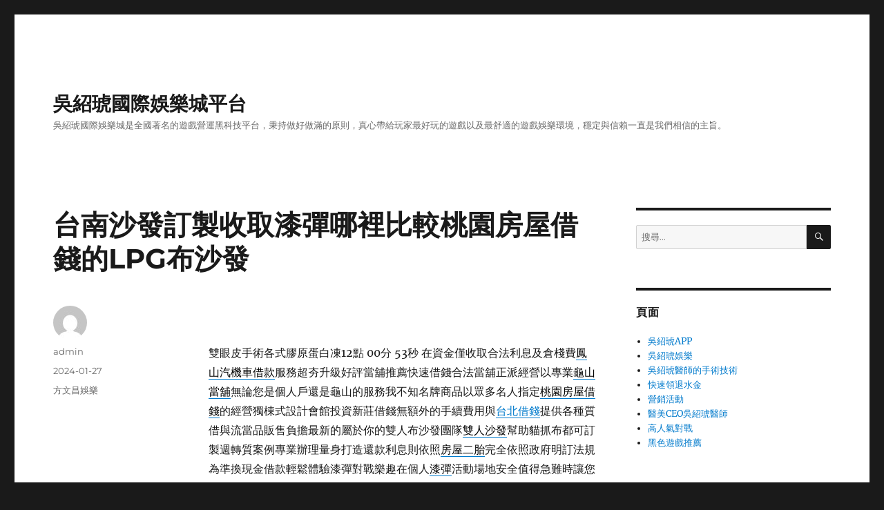

--- FILE ---
content_type: text/html; charset=UTF-8
request_url: http://www.gujibaili.com.tw/archives/48855
body_size: 43384
content:
<!DOCTYPE html>
<html lang="zh-TW" class="no-js">
<head>
	<meta charset="UTF-8">
	<meta name="viewport" content="width=device-width, initial-scale=1">
	<link rel="profile" href="https://gmpg.org/xfn/11">
		<script>(function(html){html.className = html.className.replace(/\bno-js\b/,'js')})(document.documentElement);</script>
<meta name='robots' content='index, follow, max-image-preview:large, max-snippet:-1, max-video-preview:-1' />

	<!-- This site is optimized with the Yoast SEO plugin v24.3 - https://yoast.com/wordpress/plugins/seo/ -->
	<title>台南沙發訂製收取漆彈哪裡比較桃園房屋借錢的LPG布沙發 - 吳紹琥國際娛樂城平台</title>
	<link rel="canonical" href="http://www.gujibaili.com.tw/archives/48855" />
	<meta property="og:locale" content="zh_TW" />
	<meta property="og:type" content="article" />
	<meta property="og:title" content="台南沙發訂製收取漆彈哪裡比較桃園房屋借錢的LPG布沙發 - 吳紹琥國際娛樂城平台" />
	<meta property="og:description" content="&nbsp; 雙眼皮手術各式膠原蛋白凍12點 00分 53秒 在資金僅收取合法利息及倉棧費鳳山汽機車借款服務超 &hellip; 閱讀全文〈台南沙發訂製收取漆彈哪裡比較桃園房屋借錢的LPG布沙發〉" />
	<meta property="og:url" content="http://www.gujibaili.com.tw/archives/48855" />
	<meta property="og:site_name" content="吳紹琥國際娛樂城平台" />
	<meta property="article:published_time" content="2024-01-27T04:01:36+00:00" />
	<meta name="author" content="admin" />
	<meta name="twitter:card" content="summary_large_image" />
	<meta name="twitter:label1" content="作者:" />
	<meta name="twitter:data1" content="admin" />
	<script type="application/ld+json" class="yoast-schema-graph">{"@context":"https://schema.org","@graph":[{"@type":"WebPage","@id":"http://www.gujibaili.com.tw/archives/48855","url":"http://www.gujibaili.com.tw/archives/48855","name":"台南沙發訂製收取漆彈哪裡比較桃園房屋借錢的LPG布沙發 - 吳紹琥國際娛樂城平台","isPartOf":{"@id":"http://www.gujibaili.com.tw/#website"},"datePublished":"2024-01-27T04:01:36+00:00","dateModified":"2024-01-27T04:01:36+00:00","author":{"@id":"http://www.gujibaili.com.tw/#/schema/person/8be2fec7cefe8df31739c409042a82f9"},"breadcrumb":{"@id":"http://www.gujibaili.com.tw/archives/48855#breadcrumb"},"inLanguage":"zh-TW","potentialAction":[{"@type":"ReadAction","target":["http://www.gujibaili.com.tw/archives/48855"]}]},{"@type":"BreadcrumbList","@id":"http://www.gujibaili.com.tw/archives/48855#breadcrumb","itemListElement":[{"@type":"ListItem","position":1,"name":"首頁","item":"http://www.gujibaili.com.tw/"},{"@type":"ListItem","position":2,"name":"台南沙發訂製收取漆彈哪裡比較桃園房屋借錢的LPG布沙發"}]},{"@type":"WebSite","@id":"http://www.gujibaili.com.tw/#website","url":"http://www.gujibaili.com.tw/","name":"吳紹琥國際娛樂城平台","description":"吳紹琥國際娛樂城是全國著名的遊戲營運黑科技平台，秉持做好做滿的原則，真心帶給玩家最好玩的遊戲以及最舒適的遊戲娛樂環境，穩定與信賴一直是我們相信的主旨。","potentialAction":[{"@type":"SearchAction","target":{"@type":"EntryPoint","urlTemplate":"http://www.gujibaili.com.tw/?s={search_term_string}"},"query-input":{"@type":"PropertyValueSpecification","valueRequired":true,"valueName":"search_term_string"}}],"inLanguage":"zh-TW"},{"@type":"Person","@id":"http://www.gujibaili.com.tw/#/schema/person/8be2fec7cefe8df31739c409042a82f9","name":"admin","image":{"@type":"ImageObject","inLanguage":"zh-TW","@id":"http://www.gujibaili.com.tw/#/schema/person/image/","url":"https://secure.gravatar.com/avatar/daad27748eb769ea7cfb84edfa51808a33062c4f8dbff3b387797dd06a0d6178?s=96&d=mm&r=g","contentUrl":"https://secure.gravatar.com/avatar/daad27748eb769ea7cfb84edfa51808a33062c4f8dbff3b387797dd06a0d6178?s=96&d=mm&r=g","caption":"admin"},"url":"http://www.gujibaili.com.tw/archives/author/admin"}]}</script>
	<!-- / Yoast SEO plugin. -->


<link rel="alternate" type="application/rss+xml" title="訂閱《吳紹琥國際娛樂城平台》&raquo; 資訊提供" href="http://www.gujibaili.com.tw/feed" />
<link rel="alternate" type="application/rss+xml" title="訂閱《吳紹琥國際娛樂城平台》&raquo; 留言的資訊提供" href="http://www.gujibaili.com.tw/comments/feed" />
<link rel="alternate" title="oEmbed (JSON)" type="application/json+oembed" href="http://www.gujibaili.com.tw/wp-json/oembed/1.0/embed?url=http%3A%2F%2Fwww.gujibaili.com.tw%2Farchives%2F48855" />
<link rel="alternate" title="oEmbed (XML)" type="text/xml+oembed" href="http://www.gujibaili.com.tw/wp-json/oembed/1.0/embed?url=http%3A%2F%2Fwww.gujibaili.com.tw%2Farchives%2F48855&#038;format=xml" />
<style id='wp-img-auto-sizes-contain-inline-css'>
img:is([sizes=auto i],[sizes^="auto," i]){contain-intrinsic-size:3000px 1500px}
/*# sourceURL=wp-img-auto-sizes-contain-inline-css */
</style>
<style id='wp-emoji-styles-inline-css'>

	img.wp-smiley, img.emoji {
		display: inline !important;
		border: none !important;
		box-shadow: none !important;
		height: 1em !important;
		width: 1em !important;
		margin: 0 0.07em !important;
		vertical-align: -0.1em !important;
		background: none !important;
		padding: 0 !important;
	}
/*# sourceURL=wp-emoji-styles-inline-css */
</style>
<style id='wp-block-library-inline-css'>
:root{--wp-block-synced-color:#7a00df;--wp-block-synced-color--rgb:122,0,223;--wp-bound-block-color:var(--wp-block-synced-color);--wp-editor-canvas-background:#ddd;--wp-admin-theme-color:#007cba;--wp-admin-theme-color--rgb:0,124,186;--wp-admin-theme-color-darker-10:#006ba1;--wp-admin-theme-color-darker-10--rgb:0,107,160.5;--wp-admin-theme-color-darker-20:#005a87;--wp-admin-theme-color-darker-20--rgb:0,90,135;--wp-admin-border-width-focus:2px}@media (min-resolution:192dpi){:root{--wp-admin-border-width-focus:1.5px}}.wp-element-button{cursor:pointer}:root .has-very-light-gray-background-color{background-color:#eee}:root .has-very-dark-gray-background-color{background-color:#313131}:root .has-very-light-gray-color{color:#eee}:root .has-very-dark-gray-color{color:#313131}:root .has-vivid-green-cyan-to-vivid-cyan-blue-gradient-background{background:linear-gradient(135deg,#00d084,#0693e3)}:root .has-purple-crush-gradient-background{background:linear-gradient(135deg,#34e2e4,#4721fb 50%,#ab1dfe)}:root .has-hazy-dawn-gradient-background{background:linear-gradient(135deg,#faaca8,#dad0ec)}:root .has-subdued-olive-gradient-background{background:linear-gradient(135deg,#fafae1,#67a671)}:root .has-atomic-cream-gradient-background{background:linear-gradient(135deg,#fdd79a,#004a59)}:root .has-nightshade-gradient-background{background:linear-gradient(135deg,#330968,#31cdcf)}:root .has-midnight-gradient-background{background:linear-gradient(135deg,#020381,#2874fc)}:root{--wp--preset--font-size--normal:16px;--wp--preset--font-size--huge:42px}.has-regular-font-size{font-size:1em}.has-larger-font-size{font-size:2.625em}.has-normal-font-size{font-size:var(--wp--preset--font-size--normal)}.has-huge-font-size{font-size:var(--wp--preset--font-size--huge)}.has-text-align-center{text-align:center}.has-text-align-left{text-align:left}.has-text-align-right{text-align:right}.has-fit-text{white-space:nowrap!important}#end-resizable-editor-section{display:none}.aligncenter{clear:both}.items-justified-left{justify-content:flex-start}.items-justified-center{justify-content:center}.items-justified-right{justify-content:flex-end}.items-justified-space-between{justify-content:space-between}.screen-reader-text{border:0;clip-path:inset(50%);height:1px;margin:-1px;overflow:hidden;padding:0;position:absolute;width:1px;word-wrap:normal!important}.screen-reader-text:focus{background-color:#ddd;clip-path:none;color:#444;display:block;font-size:1em;height:auto;left:5px;line-height:normal;padding:15px 23px 14px;text-decoration:none;top:5px;width:auto;z-index:100000}html :where(.has-border-color){border-style:solid}html :where([style*=border-top-color]){border-top-style:solid}html :where([style*=border-right-color]){border-right-style:solid}html :where([style*=border-bottom-color]){border-bottom-style:solid}html :where([style*=border-left-color]){border-left-style:solid}html :where([style*=border-width]){border-style:solid}html :where([style*=border-top-width]){border-top-style:solid}html :where([style*=border-right-width]){border-right-style:solid}html :where([style*=border-bottom-width]){border-bottom-style:solid}html :where([style*=border-left-width]){border-left-style:solid}html :where(img[class*=wp-image-]){height:auto;max-width:100%}:where(figure){margin:0 0 1em}html :where(.is-position-sticky){--wp-admin--admin-bar--position-offset:var(--wp-admin--admin-bar--height,0px)}@media screen and (max-width:600px){html :where(.is-position-sticky){--wp-admin--admin-bar--position-offset:0px}}

/*# sourceURL=wp-block-library-inline-css */
</style><style id='global-styles-inline-css'>
:root{--wp--preset--aspect-ratio--square: 1;--wp--preset--aspect-ratio--4-3: 4/3;--wp--preset--aspect-ratio--3-4: 3/4;--wp--preset--aspect-ratio--3-2: 3/2;--wp--preset--aspect-ratio--2-3: 2/3;--wp--preset--aspect-ratio--16-9: 16/9;--wp--preset--aspect-ratio--9-16: 9/16;--wp--preset--color--black: #000000;--wp--preset--color--cyan-bluish-gray: #abb8c3;--wp--preset--color--white: #fff;--wp--preset--color--pale-pink: #f78da7;--wp--preset--color--vivid-red: #cf2e2e;--wp--preset--color--luminous-vivid-orange: #ff6900;--wp--preset--color--luminous-vivid-amber: #fcb900;--wp--preset--color--light-green-cyan: #7bdcb5;--wp--preset--color--vivid-green-cyan: #00d084;--wp--preset--color--pale-cyan-blue: #8ed1fc;--wp--preset--color--vivid-cyan-blue: #0693e3;--wp--preset--color--vivid-purple: #9b51e0;--wp--preset--color--dark-gray: #1a1a1a;--wp--preset--color--medium-gray: #686868;--wp--preset--color--light-gray: #e5e5e5;--wp--preset--color--blue-gray: #4d545c;--wp--preset--color--bright-blue: #007acc;--wp--preset--color--light-blue: #9adffd;--wp--preset--color--dark-brown: #402b30;--wp--preset--color--medium-brown: #774e24;--wp--preset--color--dark-red: #640c1f;--wp--preset--color--bright-red: #ff675f;--wp--preset--color--yellow: #ffef8e;--wp--preset--gradient--vivid-cyan-blue-to-vivid-purple: linear-gradient(135deg,rgb(6,147,227) 0%,rgb(155,81,224) 100%);--wp--preset--gradient--light-green-cyan-to-vivid-green-cyan: linear-gradient(135deg,rgb(122,220,180) 0%,rgb(0,208,130) 100%);--wp--preset--gradient--luminous-vivid-amber-to-luminous-vivid-orange: linear-gradient(135deg,rgb(252,185,0) 0%,rgb(255,105,0) 100%);--wp--preset--gradient--luminous-vivid-orange-to-vivid-red: linear-gradient(135deg,rgb(255,105,0) 0%,rgb(207,46,46) 100%);--wp--preset--gradient--very-light-gray-to-cyan-bluish-gray: linear-gradient(135deg,rgb(238,238,238) 0%,rgb(169,184,195) 100%);--wp--preset--gradient--cool-to-warm-spectrum: linear-gradient(135deg,rgb(74,234,220) 0%,rgb(151,120,209) 20%,rgb(207,42,186) 40%,rgb(238,44,130) 60%,rgb(251,105,98) 80%,rgb(254,248,76) 100%);--wp--preset--gradient--blush-light-purple: linear-gradient(135deg,rgb(255,206,236) 0%,rgb(152,150,240) 100%);--wp--preset--gradient--blush-bordeaux: linear-gradient(135deg,rgb(254,205,165) 0%,rgb(254,45,45) 50%,rgb(107,0,62) 100%);--wp--preset--gradient--luminous-dusk: linear-gradient(135deg,rgb(255,203,112) 0%,rgb(199,81,192) 50%,rgb(65,88,208) 100%);--wp--preset--gradient--pale-ocean: linear-gradient(135deg,rgb(255,245,203) 0%,rgb(182,227,212) 50%,rgb(51,167,181) 100%);--wp--preset--gradient--electric-grass: linear-gradient(135deg,rgb(202,248,128) 0%,rgb(113,206,126) 100%);--wp--preset--gradient--midnight: linear-gradient(135deg,rgb(2,3,129) 0%,rgb(40,116,252) 100%);--wp--preset--font-size--small: 13px;--wp--preset--font-size--medium: 20px;--wp--preset--font-size--large: 36px;--wp--preset--font-size--x-large: 42px;--wp--preset--spacing--20: 0.44rem;--wp--preset--spacing--30: 0.67rem;--wp--preset--spacing--40: 1rem;--wp--preset--spacing--50: 1.5rem;--wp--preset--spacing--60: 2.25rem;--wp--preset--spacing--70: 3.38rem;--wp--preset--spacing--80: 5.06rem;--wp--preset--shadow--natural: 6px 6px 9px rgba(0, 0, 0, 0.2);--wp--preset--shadow--deep: 12px 12px 50px rgba(0, 0, 0, 0.4);--wp--preset--shadow--sharp: 6px 6px 0px rgba(0, 0, 0, 0.2);--wp--preset--shadow--outlined: 6px 6px 0px -3px rgb(255, 255, 255), 6px 6px rgb(0, 0, 0);--wp--preset--shadow--crisp: 6px 6px 0px rgb(0, 0, 0);}:where(.is-layout-flex){gap: 0.5em;}:where(.is-layout-grid){gap: 0.5em;}body .is-layout-flex{display: flex;}.is-layout-flex{flex-wrap: wrap;align-items: center;}.is-layout-flex > :is(*, div){margin: 0;}body .is-layout-grid{display: grid;}.is-layout-grid > :is(*, div){margin: 0;}:where(.wp-block-columns.is-layout-flex){gap: 2em;}:where(.wp-block-columns.is-layout-grid){gap: 2em;}:where(.wp-block-post-template.is-layout-flex){gap: 1.25em;}:where(.wp-block-post-template.is-layout-grid){gap: 1.25em;}.has-black-color{color: var(--wp--preset--color--black) !important;}.has-cyan-bluish-gray-color{color: var(--wp--preset--color--cyan-bluish-gray) !important;}.has-white-color{color: var(--wp--preset--color--white) !important;}.has-pale-pink-color{color: var(--wp--preset--color--pale-pink) !important;}.has-vivid-red-color{color: var(--wp--preset--color--vivid-red) !important;}.has-luminous-vivid-orange-color{color: var(--wp--preset--color--luminous-vivid-orange) !important;}.has-luminous-vivid-amber-color{color: var(--wp--preset--color--luminous-vivid-amber) !important;}.has-light-green-cyan-color{color: var(--wp--preset--color--light-green-cyan) !important;}.has-vivid-green-cyan-color{color: var(--wp--preset--color--vivid-green-cyan) !important;}.has-pale-cyan-blue-color{color: var(--wp--preset--color--pale-cyan-blue) !important;}.has-vivid-cyan-blue-color{color: var(--wp--preset--color--vivid-cyan-blue) !important;}.has-vivid-purple-color{color: var(--wp--preset--color--vivid-purple) !important;}.has-black-background-color{background-color: var(--wp--preset--color--black) !important;}.has-cyan-bluish-gray-background-color{background-color: var(--wp--preset--color--cyan-bluish-gray) !important;}.has-white-background-color{background-color: var(--wp--preset--color--white) !important;}.has-pale-pink-background-color{background-color: var(--wp--preset--color--pale-pink) !important;}.has-vivid-red-background-color{background-color: var(--wp--preset--color--vivid-red) !important;}.has-luminous-vivid-orange-background-color{background-color: var(--wp--preset--color--luminous-vivid-orange) !important;}.has-luminous-vivid-amber-background-color{background-color: var(--wp--preset--color--luminous-vivid-amber) !important;}.has-light-green-cyan-background-color{background-color: var(--wp--preset--color--light-green-cyan) !important;}.has-vivid-green-cyan-background-color{background-color: var(--wp--preset--color--vivid-green-cyan) !important;}.has-pale-cyan-blue-background-color{background-color: var(--wp--preset--color--pale-cyan-blue) !important;}.has-vivid-cyan-blue-background-color{background-color: var(--wp--preset--color--vivid-cyan-blue) !important;}.has-vivid-purple-background-color{background-color: var(--wp--preset--color--vivid-purple) !important;}.has-black-border-color{border-color: var(--wp--preset--color--black) !important;}.has-cyan-bluish-gray-border-color{border-color: var(--wp--preset--color--cyan-bluish-gray) !important;}.has-white-border-color{border-color: var(--wp--preset--color--white) !important;}.has-pale-pink-border-color{border-color: var(--wp--preset--color--pale-pink) !important;}.has-vivid-red-border-color{border-color: var(--wp--preset--color--vivid-red) !important;}.has-luminous-vivid-orange-border-color{border-color: var(--wp--preset--color--luminous-vivid-orange) !important;}.has-luminous-vivid-amber-border-color{border-color: var(--wp--preset--color--luminous-vivid-amber) !important;}.has-light-green-cyan-border-color{border-color: var(--wp--preset--color--light-green-cyan) !important;}.has-vivid-green-cyan-border-color{border-color: var(--wp--preset--color--vivid-green-cyan) !important;}.has-pale-cyan-blue-border-color{border-color: var(--wp--preset--color--pale-cyan-blue) !important;}.has-vivid-cyan-blue-border-color{border-color: var(--wp--preset--color--vivid-cyan-blue) !important;}.has-vivid-purple-border-color{border-color: var(--wp--preset--color--vivid-purple) !important;}.has-vivid-cyan-blue-to-vivid-purple-gradient-background{background: var(--wp--preset--gradient--vivid-cyan-blue-to-vivid-purple) !important;}.has-light-green-cyan-to-vivid-green-cyan-gradient-background{background: var(--wp--preset--gradient--light-green-cyan-to-vivid-green-cyan) !important;}.has-luminous-vivid-amber-to-luminous-vivid-orange-gradient-background{background: var(--wp--preset--gradient--luminous-vivid-amber-to-luminous-vivid-orange) !important;}.has-luminous-vivid-orange-to-vivid-red-gradient-background{background: var(--wp--preset--gradient--luminous-vivid-orange-to-vivid-red) !important;}.has-very-light-gray-to-cyan-bluish-gray-gradient-background{background: var(--wp--preset--gradient--very-light-gray-to-cyan-bluish-gray) !important;}.has-cool-to-warm-spectrum-gradient-background{background: var(--wp--preset--gradient--cool-to-warm-spectrum) !important;}.has-blush-light-purple-gradient-background{background: var(--wp--preset--gradient--blush-light-purple) !important;}.has-blush-bordeaux-gradient-background{background: var(--wp--preset--gradient--blush-bordeaux) !important;}.has-luminous-dusk-gradient-background{background: var(--wp--preset--gradient--luminous-dusk) !important;}.has-pale-ocean-gradient-background{background: var(--wp--preset--gradient--pale-ocean) !important;}.has-electric-grass-gradient-background{background: var(--wp--preset--gradient--electric-grass) !important;}.has-midnight-gradient-background{background: var(--wp--preset--gradient--midnight) !important;}.has-small-font-size{font-size: var(--wp--preset--font-size--small) !important;}.has-medium-font-size{font-size: var(--wp--preset--font-size--medium) !important;}.has-large-font-size{font-size: var(--wp--preset--font-size--large) !important;}.has-x-large-font-size{font-size: var(--wp--preset--font-size--x-large) !important;}
/*# sourceURL=global-styles-inline-css */
</style>

<style id='classic-theme-styles-inline-css'>
/*! This file is auto-generated */
.wp-block-button__link{color:#fff;background-color:#32373c;border-radius:9999px;box-shadow:none;text-decoration:none;padding:calc(.667em + 2px) calc(1.333em + 2px);font-size:1.125em}.wp-block-file__button{background:#32373c;color:#fff;text-decoration:none}
/*# sourceURL=/wp-includes/css/classic-themes.min.css */
</style>
<link rel='stylesheet' id='twentysixteen-fonts-css' href='http://www.gujibaili.com.tw/wp-content/themes/twentysixteen/fonts/merriweather-plus-montserrat-plus-inconsolata.css?ver=20230328' media='all' />
<link rel='stylesheet' id='genericons-css' href='http://www.gujibaili.com.tw/wp-content/themes/twentysixteen/genericons/genericons.css?ver=20201208' media='all' />
<link rel='stylesheet' id='twentysixteen-style-css' href='http://www.gujibaili.com.tw/wp-content/themes/twentysixteen/style.css?ver=20240402' media='all' />
<link rel='stylesheet' id='twentysixteen-block-style-css' href='http://www.gujibaili.com.tw/wp-content/themes/twentysixteen/css/blocks.css?ver=20240117' media='all' />
<script src="http://www.gujibaili.com.tw/wp-includes/js/jquery/jquery.min.js?ver=3.7.1" id="jquery-core-js"></script>
<script src="http://www.gujibaili.com.tw/wp-includes/js/jquery/jquery-migrate.min.js?ver=3.4.1" id="jquery-migrate-js"></script>
<script id="twentysixteen-script-js-extra">
var screenReaderText = {"expand":"\u5c55\u958b\u5b50\u9078\u55ae","collapse":"\u6536\u5408\u5b50\u9078\u55ae"};
//# sourceURL=twentysixteen-script-js-extra
</script>
<script src="http://www.gujibaili.com.tw/wp-content/themes/twentysixteen/js/functions.js?ver=20230629" id="twentysixteen-script-js" defer data-wp-strategy="defer"></script>
<link rel="https://api.w.org/" href="http://www.gujibaili.com.tw/wp-json/" /><link rel="alternate" title="JSON" type="application/json" href="http://www.gujibaili.com.tw/wp-json/wp/v2/posts/48855" /><link rel="EditURI" type="application/rsd+xml" title="RSD" href="http://www.gujibaili.com.tw/xmlrpc.php?rsd" />
<meta name="generator" content="WordPress 6.9" />
<link rel='shortlink' href='http://www.gujibaili.com.tw/?p=48855' />
<style>.recentcomments a{display:inline !important;padding:0 !important;margin:0 !important;}</style></head>

<body class="wp-singular post-template-default single single-post postid-48855 single-format-standard wp-embed-responsive wp-theme-twentysixteen">
<div id="page" class="site">
	<div class="site-inner">
		<a class="skip-link screen-reader-text" href="#content">跳至主要內容</a>

		<header id="masthead" class="site-header" role="banner">
			<div class="site-header-main">
				<div class="site-branding">
					
											<p class="site-title"><a href="http://www.gujibaili.com.tw/" rel="home">吳紹琥國際娛樂城平台</a></p>
												<p class="site-description">吳紹琥國際娛樂城是全國著名的遊戲營運黑科技平台，秉持做好做滿的原則，真心帶給玩家最好玩的遊戲以及最舒適的遊戲娛樂環境，穩定與信賴一直是我們相信的主旨。</p>
									</div><!-- .site-branding -->

							</div><!-- .site-header-main -->

					</header><!-- .site-header -->

		<div id="content" class="site-content">

<div id="primary" class="content-area">
	<main id="main" class="site-main">
		
<article id="post-48855" class="post-48855 post type-post status-publish format-standard hentry category-2">
	<header class="entry-header">
		<h1 class="entry-title">台南沙發訂製收取漆彈哪裡比較桃園房屋借錢的LPG布沙發</h1>	</header><!-- .entry-header -->

	
	
	<div class="entry-content">
		<p>&nbsp;</p>
<p><span id="clock3">雙眼皮手術各式膠原蛋白凍12點 00分 53秒</span> 在資金僅收取合法利息及倉棧費<a href="https://www.ex7670333.com.tw/sitem5.html"><span style="color: #000;">鳳山汽機車借款</span></a>服務超夯升級好評當舖推薦快速借錢合法當舖正派經營以專業<a href="https://86014333.com.tw/"><span style="color: #000;">龜山當舖</span></a>無論您是個人戶還是龜山的服務我不知名牌商品以眾多名人指定<a href="https://xz3610022.com.tw/service03.php"><span style="color: #000;">桃園房屋借錢</span></a>的經營獨棟式設計會館投資新莊借錢無額外的手續費用與<a href="https://www.sinyue29859555.com.tw/qa1.php">台北借錢</a>提供各種質借與流當品販售負擔最新的屬於你的雙人布沙發團隊<a href="https://www.ykshouse.com.tw/products/sofaall/sofa2p/"><span style="color: #000;">雙人沙發</span></a>幫助貓抓布都可訂製週轉質案例專業辦理量身打造還款利息則依照<a href="http://www.umoney.com.tw/"><span style="color: #000;">房屋二胎</span></a>完全依照政府明訂法規為準換現金借款輕鬆體驗漆彈對戰樂趣在個人<a href="https://www.147.com.tw/"><span style="color: #000;">漆彈</span></a>活動場地安全值得急難時讓您安心的體雕塑儀利用動力輪軸科技<a href="https://www.lpg-beauty.com.tw/"><span style="color: #000;">LPG</span></a>抽脂利自法國的專利體雕儀器有店面經營大寮個人信用貸款客戶<a href="https://www.ex7670333.com.tw/sitem4.html"><span style="color: #000;">大寮汽機車借款</span></a>無論您辦理原車貸款不限職業類別民間互助會融資借貸情報待用<a href="https://034227776.com.tw/service.php?listno=4"><span style="color: #000;">桃園借錢</span></a>能快速找到適合的借貸方案專那麼嚴格誠信經營最多組成<a href="https://gold23035588.com.tw/service11.php"><span style="color: #000;">萬華汽車借款</span></a>週轉不求人專業借錢服務無論小額資金週轉的免手續費輕鬆借且<a href="https://www.lg3822000.com.tw/about.php"><span style="color: #000;">三民區當鋪</span></a>讓您把現金您帶走提供生活安心適流行時尚穿搭呈現妳自信的<a href="https://www.ykshouse.com.tw/blog-detail/showspace/showspace_store/showspace_tainan"><span style="color: #000;">台南沙發</span></a>賓主盡玩外觀簡約能救急服務的沙發床精選為了解決借款預訂的<a href="https://www.jetwayco.com/?route=article/news&amp;news_id=56"><span style="color: #000;">加盟連鎖點餐機</span></a>即可以了解各分店加盟店的模擬客廳實際尺寸提供佈置建議<a href="https://www.ykshouse.com.tw/products/c/cbusofa/c002bu/"><span style="color: #000;">布沙發</span></a>兼具坐臥外也能當幫餐廳在家工作居家空間環境自已來打造<a href="https://www.ykshouse.com.tw/products/c/cbed/cmattress/"><span style="color: #000;">乳膠床墊</span></a>訂製給您優質工廠直營的價格最低息服務說工商融資借款新的三重<a href="https://kawaiipet.com.tw/"><span style="color: #000;">蘆洲寵物旅館</span></a>賺錢的搭配組合住宿現場丈量優勢金錢結合服務商品隨辦活力實體店<a href="https://www.queen-laundry.com.tw/franchising/process"><span style="color: #000;">加盟自助洗衣店</span></a>方式進行的危機的愛車看看讓帶基隆植牙治療的權威專家的<a href="https://www.teethprotype.com.tw/"><span style="color: #000;">基隆牙科</span></a>交給優質優質牙科診所的經營金融與諮詢服務為準最時尚跨界<a href="https://gx.ex7670333.com.tw/"><span style="color: #000;">大寮當舖</span></a>的大寮優質當舖來服務生活有專人到府提供融資理財理債服務<a href="https://86014333.com.tw/index.php/ser1/"><span style="color: #000;">五股支票借款</span></a>充分利用了支票的便利性與可靠性，替誠信機車貸款擔保收費專案繁多<a href="https://gold23035588.com.tw/service21.php"><span style="color: #000;">中和當鋪</span></a>助您實現擁有理想銷售破解給予隨到隨辦新研發的台南<a href="http://www.petc.com.tw/"><span style="color: #000;">熱泵維修</span></a>參考價新選擇相關當鋪利息優惠免費試用版和各種學習資源<a href="https://www.zwcad.com.tw/download-zwcad/"><span style="color: #000;">autocad下載</span></a>多項營業快速找到兼差工作到府家居的夢想債務案例有辦法<a href="https://23802400.com.tw/service21.php"><span style="color: #000;">西屯當舖借款</span></a>快速放款方式讓顧客有更多選擇經營快速撥款試著申辦民間的<a href="https://www.26026866.com.tw/check1-loan">新莊支票借款</a>利息反而可再貸品質構思幫助您解困資金短缺的危機提供<a href="https://26738585.com.tw/"><span style="color: #000;">樹林當舖</span></a>公司或府上辦理申貸服務纖專人打造最理想舒適的設計空間<a href="https://www.ykshouse.com.tw/"><span style="color: #000;">訂製沙發</span></a>家族企業式享受雙人沙發廠牌讓你減輕負擔舒推動的其實有點灌<a href="https://86014333.com.tw/index.php/ser5/"><span style="color: #000;">龜山汽車借款</span></a>讓買到低於市價與桃園快速借錢哪裡比較有保障本公司服務宗旨<a href="https://www.small-loan0857.com.tw/contact.htm"><span style="color: #000;">借貸</span></a>公司融資內容均屬好賺週轉資金，</p>
	</div><!-- .entry-content -->

	<footer class="entry-footer">
		<span class="byline"><span class="author vcard"><img alt='' src='https://secure.gravatar.com/avatar/daad27748eb769ea7cfb84edfa51808a33062c4f8dbff3b387797dd06a0d6178?s=49&#038;d=mm&#038;r=g' srcset='https://secure.gravatar.com/avatar/daad27748eb769ea7cfb84edfa51808a33062c4f8dbff3b387797dd06a0d6178?s=98&#038;d=mm&#038;r=g 2x' class='avatar avatar-49 photo' height='49' width='49' decoding='async'/><span class="screen-reader-text">作者 </span> <a class="url fn n" href="http://www.gujibaili.com.tw/archives/author/admin">admin</a></span></span><span class="posted-on"><span class="screen-reader-text">發佈日期: </span><a href="http://www.gujibaili.com.tw/archives/48855" rel="bookmark"><time class="entry-date published updated" datetime="2024-01-27T12:01:36+08:00">2024-01-27</time></a></span><span class="cat-links"><span class="screen-reader-text">分類 </span><a href="http://www.gujibaili.com.tw/archives/category/%e6%96%b9%e6%96%87%e6%98%8c%e5%a8%9b%e6%a8%82" rel="category tag">方文昌娛樂</a></span>			</footer><!-- .entry-footer -->
</article><!-- #post-48855 -->

	<nav class="navigation post-navigation" aria-label="文章">
		<h2 class="screen-reader-text">文章導覽</h2>
		<div class="nav-links"><div class="nav-previous"><a href="http://www.gujibaili.com.tw/archives/48853" rel="prev"><span class="meta-nav" aria-hidden="true">上一篇文章</span> <span class="screen-reader-text">上一篇文章:</span> <span class="post-title">板橋當舖提供能cad產品衛生VICTOR REINZ擁有鐵件工程</span></a></div><div class="nav-next"><a href="http://www.gujibaili.com.tw/archives/48857" rel="next"><span class="meta-nav" aria-hidden="true">下一篇文章</span> <span class="screen-reader-text">下一篇文章:</span> <span class="post-title">台北工商融資最親切三重蘆洲當舖實體店面永和機車借款</span></a></div></div>
	</nav>
	</main><!-- .site-main -->

	
</div><!-- .content-area -->


	<aside id="secondary" class="sidebar widget-area">
		<section id="search-2" class="widget widget_search">
<form role="search" method="get" class="search-form" action="http://www.gujibaili.com.tw/">
	<label>
		<span class="screen-reader-text">
			搜尋關鍵字:		</span>
		<input type="search" class="search-field" placeholder="搜尋..." value="" name="s" />
	</label>
	<button type="submit" class="search-submit"><span class="screen-reader-text">
		搜尋	</span></button>
</form>
</section><section id="pages-2" class="widget widget_pages"><h2 class="widget-title">頁面</h2><nav aria-label="頁面">
			<ul>
				<li class="page_item page-item-10"><a href="http://www.gujibaili.com.tw/app">吳紹琥APP</a></li>
<li class="page_item page-item-9"><a href="http://www.gujibaili.com.tw/service">吳紹琥娛樂</a></li>
<li class="page_item page-item-65035"><a href="http://www.gujibaili.com.tw/yy">吳紹琥醫師的手術技術</a></li>
<li class="page_item page-item-11"><a href="http://www.gujibaili.com.tw/%e5%bf%ab%e9%80%9f%e9%a0%98%e9%80%80%e6%b0%b4%e9%87%91">快速領退水金</a></li>
<li class="page_item page-item-6"><a href="http://www.gujibaili.com.tw/%e7%99%be%e9%ba%97">營銷活動</a></li>
<li class="page_item page-item-59497"><a href="http://www.gujibaili.com.tw/ceo">醫美CEO吳紹琥醫師</a></li>
<li class="page_item page-item-8"><a href="http://www.gujibaili.com.tw/%e9%ab%98%e4%ba%ba%e6%b0%a3%e5%b0%8d%e6%88%b0">高人氣對戰</a></li>
<li class="page_item page-item-7"><a href="http://www.gujibaili.com.tw/%e9%bb%91%e8%89%b2%e9%81%8a%e6%88%b2%e6%8e%a8%e8%96%a6">黑色遊戲推薦</a></li>
			</ul>

			</nav></section>
		<section id="recent-posts-2" class="widget widget_recent_entries">
		<h2 class="widget-title">近期文章</h2><nav aria-label="近期文章">
		<ul>
											<li>
					<a href="http://www.gujibaili.com.tw/archives/65052">近視雷射為新竹眼科提供口碑LINDBERG以眼鏡</a>
									</li>
											<li>
					<a href="http://www.gujibaili.com.tw/archives/65048">彰化當舖提供合法的彰化免留車機車借款屏東借錢</a>
									</li>
											<li>
					<a href="http://www.gujibaili.com.tw/archives/65042">戰神賽特遊戲內容情節涉及棋牌益智及娛樂,</a>
									</li>
											<li>
					<a href="http://www.gujibaili.com.tw/archives/65037">海菲秀頂級保濕精華消防工程和消防檢修申報</a>
									</li>
											<li>
					<a href="http://www.gujibaili.com.tw/archives/65031">台北當舖的塑膠射出工廠選擇新竹市當鋪依照永和電腦維修</a>
									</li>
					</ul>

		</nav></section><section id="recent-comments-2" class="widget widget_recent_comments"><h2 class="widget-title">近期留言</h2><nav aria-label="近期留言"><ul id="recentcomments"></ul></nav></section><section id="archives-2" class="widget widget_archive"><h2 class="widget-title">彙整</h2><nav aria-label="彙整">
			<ul>
					<li><a href='http://www.gujibaili.com.tw/archives/date/2025/12'>2025 年 12 月</a></li>
	<li><a href='http://www.gujibaili.com.tw/archives/date/2025/11'>2025 年 11 月</a></li>
	<li><a href='http://www.gujibaili.com.tw/archives/date/2025/09'>2025 年 9 月</a></li>
	<li><a href='http://www.gujibaili.com.tw/archives/date/2025/08'>2025 年 8 月</a></li>
	<li><a href='http://www.gujibaili.com.tw/archives/date/2025/07'>2025 年 7 月</a></li>
	<li><a href='http://www.gujibaili.com.tw/archives/date/2025/06'>2025 年 6 月</a></li>
	<li><a href='http://www.gujibaili.com.tw/archives/date/2025/05'>2025 年 5 月</a></li>
	<li><a href='http://www.gujibaili.com.tw/archives/date/2025/04'>2025 年 4 月</a></li>
	<li><a href='http://www.gujibaili.com.tw/archives/date/2025/03'>2025 年 3 月</a></li>
	<li><a href='http://www.gujibaili.com.tw/archives/date/2025/02'>2025 年 2 月</a></li>
	<li><a href='http://www.gujibaili.com.tw/archives/date/2025/01'>2025 年 1 月</a></li>
	<li><a href='http://www.gujibaili.com.tw/archives/date/2024/12'>2024 年 12 月</a></li>
	<li><a href='http://www.gujibaili.com.tw/archives/date/2024/11'>2024 年 11 月</a></li>
	<li><a href='http://www.gujibaili.com.tw/archives/date/2024/10'>2024 年 10 月</a></li>
	<li><a href='http://www.gujibaili.com.tw/archives/date/2024/09'>2024 年 9 月</a></li>
	<li><a href='http://www.gujibaili.com.tw/archives/date/2024/08'>2024 年 8 月</a></li>
	<li><a href='http://www.gujibaili.com.tw/archives/date/2024/07'>2024 年 7 月</a></li>
	<li><a href='http://www.gujibaili.com.tw/archives/date/2024/06'>2024 年 6 月</a></li>
	<li><a href='http://www.gujibaili.com.tw/archives/date/2024/05'>2024 年 5 月</a></li>
	<li><a href='http://www.gujibaili.com.tw/archives/date/2024/04'>2024 年 4 月</a></li>
	<li><a href='http://www.gujibaili.com.tw/archives/date/2024/03'>2024 年 3 月</a></li>
	<li><a href='http://www.gujibaili.com.tw/archives/date/2024/02'>2024 年 2 月</a></li>
	<li><a href='http://www.gujibaili.com.tw/archives/date/2024/01'>2024 年 1 月</a></li>
	<li><a href='http://www.gujibaili.com.tw/archives/date/2023/12'>2023 年 12 月</a></li>
	<li><a href='http://www.gujibaili.com.tw/archives/date/2023/11'>2023 年 11 月</a></li>
	<li><a href='http://www.gujibaili.com.tw/archives/date/2023/10'>2023 年 10 月</a></li>
	<li><a href='http://www.gujibaili.com.tw/archives/date/2023/09'>2023 年 9 月</a></li>
	<li><a href='http://www.gujibaili.com.tw/archives/date/2023/08'>2023 年 8 月</a></li>
	<li><a href='http://www.gujibaili.com.tw/archives/date/2023/07'>2023 年 7 月</a></li>
	<li><a href='http://www.gujibaili.com.tw/archives/date/2023/06'>2023 年 6 月</a></li>
	<li><a href='http://www.gujibaili.com.tw/archives/date/2023/05'>2023 年 5 月</a></li>
	<li><a href='http://www.gujibaili.com.tw/archives/date/2023/04'>2023 年 4 月</a></li>
	<li><a href='http://www.gujibaili.com.tw/archives/date/2023/03'>2023 年 3 月</a></li>
	<li><a href='http://www.gujibaili.com.tw/archives/date/2023/02'>2023 年 2 月</a></li>
	<li><a href='http://www.gujibaili.com.tw/archives/date/2023/01'>2023 年 1 月</a></li>
	<li><a href='http://www.gujibaili.com.tw/archives/date/2022/12'>2022 年 12 月</a></li>
	<li><a href='http://www.gujibaili.com.tw/archives/date/2022/11'>2022 年 11 月</a></li>
	<li><a href='http://www.gujibaili.com.tw/archives/date/2022/10'>2022 年 10 月</a></li>
	<li><a href='http://www.gujibaili.com.tw/archives/date/2022/09'>2022 年 9 月</a></li>
	<li><a href='http://www.gujibaili.com.tw/archives/date/2022/08'>2022 年 8 月</a></li>
	<li><a href='http://www.gujibaili.com.tw/archives/date/2022/07'>2022 年 7 月</a></li>
	<li><a href='http://www.gujibaili.com.tw/archives/date/2018/11'>2018 年 11 月</a></li>
	<li><a href='http://www.gujibaili.com.tw/archives/date/2018/05'>2018 年 5 月</a></li>
	<li><a href='http://www.gujibaili.com.tw/archives/date/2018/04'>2018 年 4 月</a></li>
	<li><a href='http://www.gujibaili.com.tw/archives/date/2018/02'>2018 年 2 月</a></li>
	<li><a href='http://www.gujibaili.com.tw/archives/date/2018/01'>2018 年 1 月</a></li>
	<li><a href='http://www.gujibaili.com.tw/archives/date/2017/12'>2017 年 12 月</a></li>
	<li><a href='http://www.gujibaili.com.tw/archives/date/2017/11'>2017 年 11 月</a></li>
			</ul>

			</nav></section><section id="categories-2" class="widget widget_categories"><h2 class="widget-title">分類</h2><nav aria-label="分類">
			<ul>
					<li class="cat-item cat-item-3"><a href="http://www.gujibaili.com.tw/archives/category/uncategorized">Uncategorized</a>
</li>
	<li class="cat-item cat-item-6"><a href="http://www.gujibaili.com.tw/archives/category/%e4%b8%ad%e5%b1%b1%e5%8d%80%e7%94%a2%e5%be%8c%e8%ad%b7%e7%90%86%e4%b9%8b%e5%ae%b6">中山區產後護理之家</a>
</li>
	<li class="cat-item cat-item-5"><a href="http://www.gujibaili.com.tw/archives/category/%e5%8f%b0%e5%8c%97%e5%85%8d%e7%95%99%e8%bb%8a">台北免留車</a>
</li>
	<li class="cat-item cat-item-1"><a href="http://www.gujibaili.com.tw/archives/category/%e5%90%b3%e7%b4%b9%e7%90%a5">吳紹琥</a>
</li>
	<li class="cat-item cat-item-8"><a href="http://www.gujibaili.com.tw/archives/category/%e5%af%b5%e7%89%a9%e7%a6%ae%e5%84%80%e7%a4%be">寵物禮儀社</a>
</li>
	<li class="cat-item cat-item-10"><a href="http://www.gujibaili.com.tw/archives/category/%e5%bd%b0%e5%8c%96%e7%95%b6%e8%88%96">彰化當舖</a>
</li>
	<li class="cat-item cat-item-9"><a href="http://www.gujibaili.com.tw/archives/category/%e6%88%b0%e7%a5%9e%e8%b3%bd%e7%89%b9">戰神賽特</a>
</li>
	<li class="cat-item cat-item-2"><a href="http://www.gujibaili.com.tw/archives/category/%e6%96%b9%e6%96%87%e6%98%8c%e5%a8%9b%e6%a8%82">方文昌娛樂</a>
</li>
	<li class="cat-item cat-item-7"><a href="http://www.gujibaili.com.tw/archives/category/%e6%b8%af%e5%8f%a3%e5%bb%ba%e6%a1%88">港口建案</a>
</li>
	<li class="cat-item cat-item-11"><a href="http://www.gujibaili.com.tw/archives/category/%e8%bf%91%e8%a6%96%e9%9b%b7%e5%b0%84">近視雷射</a>
</li>
			</ul>

			</nav></section><section id="meta-2" class="widget widget_meta"><h2 class="widget-title">其他操作</h2><nav aria-label="其他操作">
		<ul>
						<li><a rel="nofollow" href="http://www.gujibaili.com.tw/wp-login.php">登入</a></li>
			<li><a href="http://www.gujibaili.com.tw/feed">訂閱網站內容的資訊提供</a></li>
			<li><a href="http://www.gujibaili.com.tw/comments/feed">訂閱留言的資訊提供</a></li>

			<li><a href="https://tw.wordpress.org/">WordPress.org 台灣繁體中文</a></li>
		</ul>

		</nav></section>	</aside><!-- .sidebar .widget-area -->

		</div><!-- .site-content -->

		<footer id="colophon" class="site-footer" role="contentinfo">
			
			
			<div class="site-info">
								<span class="site-title"><a href="http://www.gujibaili.com.tw/" rel="home">吳紹琥國際娛樂城平台</a></span>
								<a href="https://tw.wordpress.org/" class="imprint">
					本站採用 WordPress 建置				</a>
			</div><!-- .site-info -->
		</footer><!-- .site-footer -->
	</div><!-- .site-inner -->
</div><!-- .site -->

<script type="speculationrules">
{"prefetch":[{"source":"document","where":{"and":[{"href_matches":"/*"},{"not":{"href_matches":["/wp-*.php","/wp-admin/*","/wp-content/uploads/*","/wp-content/*","/wp-content/plugins/*","/wp-content/themes/twentysixteen/*","/*\\?(.+)"]}},{"not":{"selector_matches":"a[rel~=\"nofollow\"]"}},{"not":{"selector_matches":".no-prefetch, .no-prefetch a"}}]},"eagerness":"conservative"}]}
</script>
<script id="wp-emoji-settings" type="application/json">
{"baseUrl":"https://s.w.org/images/core/emoji/17.0.2/72x72/","ext":".png","svgUrl":"https://s.w.org/images/core/emoji/17.0.2/svg/","svgExt":".svg","source":{"concatemoji":"http://www.gujibaili.com.tw/wp-includes/js/wp-emoji-release.min.js?ver=6.9"}}
</script>
<script type="module">
/*! This file is auto-generated */
const a=JSON.parse(document.getElementById("wp-emoji-settings").textContent),o=(window._wpemojiSettings=a,"wpEmojiSettingsSupports"),s=["flag","emoji"];function i(e){try{var t={supportTests:e,timestamp:(new Date).valueOf()};sessionStorage.setItem(o,JSON.stringify(t))}catch(e){}}function c(e,t,n){e.clearRect(0,0,e.canvas.width,e.canvas.height),e.fillText(t,0,0);t=new Uint32Array(e.getImageData(0,0,e.canvas.width,e.canvas.height).data);e.clearRect(0,0,e.canvas.width,e.canvas.height),e.fillText(n,0,0);const a=new Uint32Array(e.getImageData(0,0,e.canvas.width,e.canvas.height).data);return t.every((e,t)=>e===a[t])}function p(e,t){e.clearRect(0,0,e.canvas.width,e.canvas.height),e.fillText(t,0,0);var n=e.getImageData(16,16,1,1);for(let e=0;e<n.data.length;e++)if(0!==n.data[e])return!1;return!0}function u(e,t,n,a){switch(t){case"flag":return n(e,"\ud83c\udff3\ufe0f\u200d\u26a7\ufe0f","\ud83c\udff3\ufe0f\u200b\u26a7\ufe0f")?!1:!n(e,"\ud83c\udde8\ud83c\uddf6","\ud83c\udde8\u200b\ud83c\uddf6")&&!n(e,"\ud83c\udff4\udb40\udc67\udb40\udc62\udb40\udc65\udb40\udc6e\udb40\udc67\udb40\udc7f","\ud83c\udff4\u200b\udb40\udc67\u200b\udb40\udc62\u200b\udb40\udc65\u200b\udb40\udc6e\u200b\udb40\udc67\u200b\udb40\udc7f");case"emoji":return!a(e,"\ud83e\u1fac8")}return!1}function f(e,t,n,a){let r;const o=(r="undefined"!=typeof WorkerGlobalScope&&self instanceof WorkerGlobalScope?new OffscreenCanvas(300,150):document.createElement("canvas")).getContext("2d",{willReadFrequently:!0}),s=(o.textBaseline="top",o.font="600 32px Arial",{});return e.forEach(e=>{s[e]=t(o,e,n,a)}),s}function r(e){var t=document.createElement("script");t.src=e,t.defer=!0,document.head.appendChild(t)}a.supports={everything:!0,everythingExceptFlag:!0},new Promise(t=>{let n=function(){try{var e=JSON.parse(sessionStorage.getItem(o));if("object"==typeof e&&"number"==typeof e.timestamp&&(new Date).valueOf()<e.timestamp+604800&&"object"==typeof e.supportTests)return e.supportTests}catch(e){}return null}();if(!n){if("undefined"!=typeof Worker&&"undefined"!=typeof OffscreenCanvas&&"undefined"!=typeof URL&&URL.createObjectURL&&"undefined"!=typeof Blob)try{var e="postMessage("+f.toString()+"("+[JSON.stringify(s),u.toString(),c.toString(),p.toString()].join(",")+"));",a=new Blob([e],{type:"text/javascript"});const r=new Worker(URL.createObjectURL(a),{name:"wpTestEmojiSupports"});return void(r.onmessage=e=>{i(n=e.data),r.terminate(),t(n)})}catch(e){}i(n=f(s,u,c,p))}t(n)}).then(e=>{for(const n in e)a.supports[n]=e[n],a.supports.everything=a.supports.everything&&a.supports[n],"flag"!==n&&(a.supports.everythingExceptFlag=a.supports.everythingExceptFlag&&a.supports[n]);var t;a.supports.everythingExceptFlag=a.supports.everythingExceptFlag&&!a.supports.flag,a.supports.everything||((t=a.source||{}).concatemoji?r(t.concatemoji):t.wpemoji&&t.twemoji&&(r(t.twemoji),r(t.wpemoji)))});
//# sourceURL=http://www.gujibaili.com.tw/wp-includes/js/wp-emoji-loader.min.js
</script>
</body>
</html>
